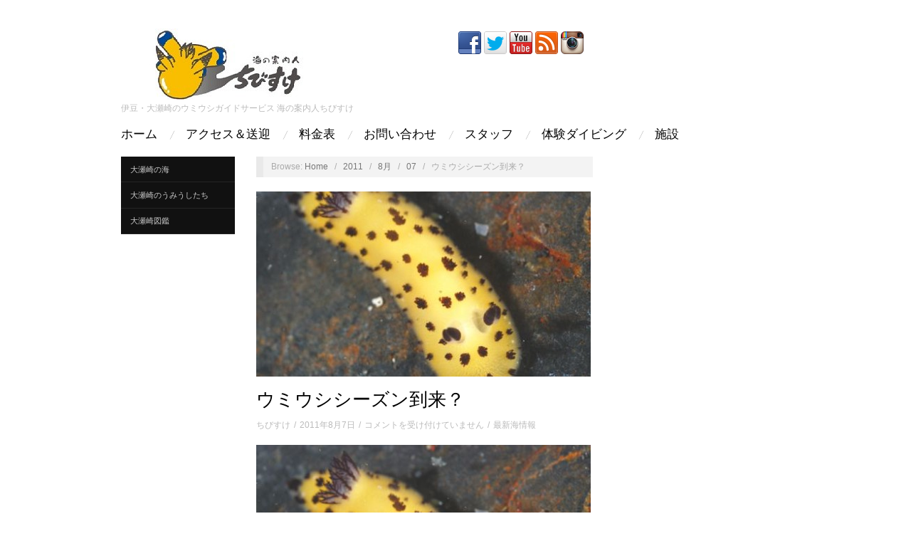

--- FILE ---
content_type: text/html; charset=UTF-8
request_url: http://chibisuke.jp/2011/08/07/%E3%82%A6%E3%83%9F%E3%82%A6%E3%82%B7%E3%82%B7%E3%83%BC%E3%82%BA%E3%83%B3%E5%88%B0%E6%9D%A5%EF%BC%9F/
body_size: 14117
content:
<!doctype html>
<html lang="ja">
<head>
	<meta http-equiv="Content-Type" content="text/html; charset=UTF-8" />
	<meta http-equiv="X-UA-Compatible" content="IE=edge,chrome=1">
		
	<!-- Mobile viewport optimized -->
	<meta name="viewport" content="width=device-width,initial-scale=1">
	
		
	<!-- Title -->
	 	
	<link rel="profile" href="http://gmpg.org/xfn/11" />
	<link rel="pingback" href="http://chibisuke.jp/xmlrpc.php" />
	
	<!-- WP Head -->
	<title>ウミウシシーズン到来？ | 海の案内人ちびすけ</title>

		<!-- All in One SEO 4.1.4.5 -->
		<meta name="description" content="ヨルンナ属の一種です。ゲストが発見！ 昨日大興奮のフジナミウミウシがさらに２個体発見 そして極小３ｍｍのまるっこいピカチュウも。 最近すごいなあ。 今日見たのは フジナミウミウシ×２ ヨルンナsp． オオウミウマ ミジン..." />
		<meta name="robots" content="max-image-preview:large" />
		<link rel="canonical" href="http://chibisuke.jp/2011/08/07/%e3%82%a6%e3%83%9f%e3%82%a6%e3%82%b7%e3%82%b7%e3%83%bc%e3%82%ba%e3%83%b3%e5%88%b0%e6%9d%a5%ef%bc%9f/" />
		<script type="application/ld+json" class="aioseo-schema">
			{"@context":"https:\/\/schema.org","@graph":[{"@type":"WebSite","@id":"http:\/\/chibisuke.jp\/#website","url":"http:\/\/chibisuke.jp\/","name":"\u6d77\u306e\u6848\u5185\u4eba\u3061\u3073\u3059\u3051","description":"\u4f0a\u8c46\u30fb\u5927\u702c\u5d0e\u306e\u30a6\u30df\u30a6\u30b7\u30ac\u30a4\u30c9\u30b5\u30fc\u30d3\u30b9 \u6d77\u306e\u6848\u5185\u4eba\u3061\u3073\u3059\u3051","inLanguage":"ja","publisher":{"@id":"http:\/\/chibisuke.jp\/#organization"}},{"@type":"Organization","@id":"http:\/\/chibisuke.jp\/#organization","name":"\u6d77\u306e\u6848\u5185\u4eba\u3061\u3073\u3059\u3051","url":"http:\/\/chibisuke.jp\/"},{"@type":"BreadcrumbList","@id":"http:\/\/chibisuke.jp\/2011\/08\/07\/%e3%82%a6%e3%83%9f%e3%82%a6%e3%82%b7%e3%82%b7%e3%83%bc%e3%82%ba%e3%83%b3%e5%88%b0%e6%9d%a5%ef%bc%9f\/#breadcrumblist","itemListElement":[{"@type":"ListItem","@id":"http:\/\/chibisuke.jp\/#listItem","position":1,"item":{"@type":"WebPage","@id":"http:\/\/chibisuke.jp\/","name":"\u30db\u30fc\u30e0","description":"\u6d77\u306e\u6848\u5185\u4eba\u3061\u3073\u3059\u3051\u306f\u897f\u4f0a\u8c46\u30fb\u5927\u702c\u5d0e\u306e\u30c0\u30a4\u30d3\u30f3\u30b0\u30b5\u30fc\u30d3\u30b9\u3002\u30a6\u30df\u30a6\u30b7\u30ac\u30a4\u30c9\u306b\u81ea\u4fe1\u3042\u308a\u3001\u4e09\u5cf6\u30fb\u51fd\u5357\u99c5\u304b\u3089\u306e\u7121\u6599\u9001\u8fce\u81f4\u3057\u307e\u3059\u3002\u304a\u4e00\u4eba\u69d8\u30fb\u30d6\u30e9\u30f3\u30af\u30c0\u30a4\u30d0\u30fc\u30fb\u30d3\u30ae\u30ca\u30fc\u5927\u6b53\u8fce","url":"http:\/\/chibisuke.jp\/"},"nextItem":"http:\/\/chibisuke.jp\/2011\/#listItem"},{"@type":"ListItem","@id":"http:\/\/chibisuke.jp\/2011\/#listItem","position":2,"item":{"@type":"WebPage","@id":"http:\/\/chibisuke.jp\/2011\/","name":"2011","url":"http:\/\/chibisuke.jp\/2011\/"},"nextItem":"http:\/\/chibisuke.jp\/2011\/08\/#listItem","previousItem":"http:\/\/chibisuke.jp\/#listItem"},{"@type":"ListItem","@id":"http:\/\/chibisuke.jp\/2011\/08\/#listItem","position":3,"item":{"@type":"WebPage","@id":"http:\/\/chibisuke.jp\/2011\/08\/","name":"August","url":"http:\/\/chibisuke.jp\/2011\/08\/"},"nextItem":"http:\/\/chibisuke.jp\/2011\/08\/07\/#listItem","previousItem":"http:\/\/chibisuke.jp\/2011\/#listItem"},{"@type":"ListItem","@id":"http:\/\/chibisuke.jp\/2011\/08\/07\/#listItem","position":4,"item":{"@type":"WebPage","@id":"http:\/\/chibisuke.jp\/2011\/08\/07\/","name":"7","url":"http:\/\/chibisuke.jp\/2011\/08\/07\/"},"nextItem":"http:\/\/chibisuke.jp\/2011\/08\/07\/%e3%82%a6%e3%83%9f%e3%82%a6%e3%82%b7%e3%82%b7%e3%83%bc%e3%82%ba%e3%83%b3%e5%88%b0%e6%9d%a5%ef%bc%9f\/#listItem","previousItem":"http:\/\/chibisuke.jp\/2011\/08\/#listItem"},{"@type":"ListItem","@id":"http:\/\/chibisuke.jp\/2011\/08\/07\/%e3%82%a6%e3%83%9f%e3%82%a6%e3%82%b7%e3%82%b7%e3%83%bc%e3%82%ba%e3%83%b3%e5%88%b0%e6%9d%a5%ef%bc%9f\/#listItem","position":5,"item":{"@type":"WebPage","@id":"http:\/\/chibisuke.jp\/2011\/08\/07\/%e3%82%a6%e3%83%9f%e3%82%a6%e3%82%b7%e3%82%b7%e3%83%bc%e3%82%ba%e3%83%b3%e5%88%b0%e6%9d%a5%ef%bc%9f\/","name":"\u30a6\u30df\u30a6\u30b7\u30b7\u30fc\u30ba\u30f3\u5230\u6765\uff1f","description":"\u30e8\u30eb\u30f3\u30ca\u5c5e\u306e\u4e00\u7a2e\u3067\u3059\u3002\u30b2\u30b9\u30c8\u304c\u767a\u898b\uff01 \u6628\u65e5\u5927\u8208\u596e\u306e\u30d5\u30b8\u30ca\u30df\u30a6\u30df\u30a6\u30b7\u304c\u3055\u3089\u306b\uff12\u500b\u4f53\u767a\u898b \u305d\u3057\u3066\u6975\u5c0f\uff13\uff4d\uff4d\u306e\u307e\u308b\u3063\u3053\u3044\u30d4\u30ab\u30c1\u30e5\u30a6\u3082\u3002 \u6700\u8fd1\u3059\u3054\u3044\u306a\u3042\u3002 \u4eca\u65e5\u898b\u305f\u306e\u306f \u30d5\u30b8\u30ca\u30df\u30a6\u30df\u30a6\u30b7\u00d7\uff12 \u30e8\u30eb\u30f3\u30casp\uff0e \u30aa\u30aa\u30a6\u30df\u30a6\u30de \u30df\u30b8\u30f3...","url":"http:\/\/chibisuke.jp\/2011\/08\/07\/%e3%82%a6%e3%83%9f%e3%82%a6%e3%82%b7%e3%82%b7%e3%83%bc%e3%82%ba%e3%83%b3%e5%88%b0%e6%9d%a5%ef%bc%9f\/"},"previousItem":"http:\/\/chibisuke.jp\/2011\/08\/07\/#listItem"}]},{"@type":"Person","@id":"http:\/\/chibisuke.jp\/author\/chibisuke\/#author","url":"http:\/\/chibisuke.jp\/author\/chibisuke\/","name":"\u3061\u3073\u3059\u3051","image":{"@type":"ImageObject","@id":"http:\/\/chibisuke.jp\/2011\/08\/07\/%e3%82%a6%e3%83%9f%e3%82%a6%e3%82%b7%e3%82%b7%e3%83%bc%e3%82%ba%e3%83%b3%e5%88%b0%e6%9d%a5%ef%bc%9f\/#authorImage","url":"https:\/\/secure.gravatar.com\/avatar\/7b460d59b55bf539176c16d0314eea332882166e9e446d93d4d4d838e7ae81a4?s=96&d=mm&r=g","width":96,"height":96,"caption":"\u3061\u3073\u3059\u3051"}},{"@type":"WebPage","@id":"http:\/\/chibisuke.jp\/2011\/08\/07\/%e3%82%a6%e3%83%9f%e3%82%a6%e3%82%b7%e3%82%b7%e3%83%bc%e3%82%ba%e3%83%b3%e5%88%b0%e6%9d%a5%ef%bc%9f\/#webpage","url":"http:\/\/chibisuke.jp\/2011\/08\/07\/%e3%82%a6%e3%83%9f%e3%82%a6%e3%82%b7%e3%82%b7%e3%83%bc%e3%82%ba%e3%83%b3%e5%88%b0%e6%9d%a5%ef%bc%9f\/","name":"\u30a6\u30df\u30a6\u30b7\u30b7\u30fc\u30ba\u30f3\u5230\u6765\uff1f | \u6d77\u306e\u6848\u5185\u4eba\u3061\u3073\u3059\u3051","description":"\u30e8\u30eb\u30f3\u30ca\u5c5e\u306e\u4e00\u7a2e\u3067\u3059\u3002\u30b2\u30b9\u30c8\u304c\u767a\u898b\uff01 \u6628\u65e5\u5927\u8208\u596e\u306e\u30d5\u30b8\u30ca\u30df\u30a6\u30df\u30a6\u30b7\u304c\u3055\u3089\u306b\uff12\u500b\u4f53\u767a\u898b \u305d\u3057\u3066\u6975\u5c0f\uff13\uff4d\uff4d\u306e\u307e\u308b\u3063\u3053\u3044\u30d4\u30ab\u30c1\u30e5\u30a6\u3082\u3002 \u6700\u8fd1\u3059\u3054\u3044\u306a\u3042\u3002 \u4eca\u65e5\u898b\u305f\u306e\u306f \u30d5\u30b8\u30ca\u30df\u30a6\u30df\u30a6\u30b7\u00d7\uff12 \u30e8\u30eb\u30f3\u30casp\uff0e \u30aa\u30aa\u30a6\u30df\u30a6\u30de \u30df\u30b8\u30f3...","inLanguage":"ja","isPartOf":{"@id":"http:\/\/chibisuke.jp\/#website"},"breadcrumb":{"@id":"http:\/\/chibisuke.jp\/2011\/08\/07\/%e3%82%a6%e3%83%9f%e3%82%a6%e3%82%b7%e3%82%b7%e3%83%bc%e3%82%ba%e3%83%b3%e5%88%b0%e6%9d%a5%ef%bc%9f\/#breadcrumblist"},"author":"http:\/\/chibisuke.jp\/author\/chibisuke\/#author","creator":"http:\/\/chibisuke.jp\/author\/chibisuke\/#author","image":{"@type":"ImageObject","@id":"http:\/\/chibisuke.jp\/#mainImage","url":"http:\/\/chibisuke.jp\/wp-content\/uploads\/2012\/07\/20110807195939.jpg","width":480,"height":360},"primaryImageOfPage":{"@id":"http:\/\/chibisuke.jp\/2011\/08\/07\/%e3%82%a6%e3%83%9f%e3%82%a6%e3%82%b7%e3%82%b7%e3%83%bc%e3%82%ba%e3%83%b3%e5%88%b0%e6%9d%a5%ef%bc%9f\/#mainImage"},"datePublished":"2011-08-07T11:07:26+09:00","dateModified":"2011-08-07T11:07:26+09:00"},{"@type":"Article","@id":"http:\/\/chibisuke.jp\/2011\/08\/07\/%e3%82%a6%e3%83%9f%e3%82%a6%e3%82%b7%e3%82%b7%e3%83%bc%e3%82%ba%e3%83%b3%e5%88%b0%e6%9d%a5%ef%bc%9f\/#article","name":"\u30a6\u30df\u30a6\u30b7\u30b7\u30fc\u30ba\u30f3\u5230\u6765\uff1f | \u6d77\u306e\u6848\u5185\u4eba\u3061\u3073\u3059\u3051","description":"\u30e8\u30eb\u30f3\u30ca\u5c5e\u306e\u4e00\u7a2e\u3067\u3059\u3002\u30b2\u30b9\u30c8\u304c\u767a\u898b\uff01 \u6628\u65e5\u5927\u8208\u596e\u306e\u30d5\u30b8\u30ca\u30df\u30a6\u30df\u30a6\u30b7\u304c\u3055\u3089\u306b\uff12\u500b\u4f53\u767a\u898b \u305d\u3057\u3066\u6975\u5c0f\uff13\uff4d\uff4d\u306e\u307e\u308b\u3063\u3053\u3044\u30d4\u30ab\u30c1\u30e5\u30a6\u3082\u3002 \u6700\u8fd1\u3059\u3054\u3044\u306a\u3042\u3002 \u4eca\u65e5\u898b\u305f\u306e\u306f \u30d5\u30b8\u30ca\u30df\u30a6\u30df\u30a6\u30b7\u00d7\uff12 \u30e8\u30eb\u30f3\u30casp\uff0e \u30aa\u30aa\u30a6\u30df\u30a6\u30de \u30df\u30b8\u30f3...","inLanguage":"ja","headline":"\u30a6\u30df\u30a6\u30b7\u30b7\u30fc\u30ba\u30f3\u5230\u6765\uff1f","author":{"@id":"http:\/\/chibisuke.jp\/author\/chibisuke\/#author"},"publisher":{"@id":"http:\/\/chibisuke.jp\/#organization"},"datePublished":"2011-08-07T11:07:26+09:00","dateModified":"2011-08-07T11:07:26+09:00","articleSection":"\u6700\u65b0\u6d77\u60c5\u5831","mainEntityOfPage":{"@id":"http:\/\/chibisuke.jp\/2011\/08\/07\/%e3%82%a6%e3%83%9f%e3%82%a6%e3%82%b7%e3%82%b7%e3%83%bc%e3%82%ba%e3%83%b3%e5%88%b0%e6%9d%a5%ef%bc%9f\/#webpage"},"isPartOf":{"@id":"http:\/\/chibisuke.jp\/2011\/08\/07\/%e3%82%a6%e3%83%9f%e3%82%a6%e3%82%b7%e3%82%b7%e3%83%bc%e3%82%ba%e3%83%b3%e5%88%b0%e6%9d%a5%ef%bc%9f\/#webpage"},"image":{"@type":"ImageObject","@id":"http:\/\/chibisuke.jp\/#articleImage","url":"http:\/\/chibisuke.jp\/wp-content\/uploads\/2012\/07\/20110807195939.jpg","width":480,"height":360}}]}
		</script>
		<!-- All in One SEO -->

<meta name="generator" content="WordPress 6.9" />
<meta name="template" content="Oxygen 0.6.0" />
<link rel='dns-prefetch' href='//secure.gravatar.com' />
<link rel='dns-prefetch' href='//v0.wordpress.com' />
<link rel='dns-prefetch' href='//jetpack.wordpress.com' />
<link rel='dns-prefetch' href='//s0.wp.com' />
<link rel='dns-prefetch' href='//s1.wp.com' />
<link rel='dns-prefetch' href='//s2.wp.com' />
<link rel='dns-prefetch' href='//public-api.wordpress.com' />
<link rel='dns-prefetch' href='//0.gravatar.com' />
<link rel='dns-prefetch' href='//1.gravatar.com' />
<link rel='dns-prefetch' href='//2.gravatar.com' />
<link rel='dns-prefetch' href='//c0.wp.com' />
<link rel="alternate" type="application/rss+xml" title="海の案内人ちびすけ &raquo; フィード" href="http://chibisuke.jp/feed/" />
<link rel="alternate" title="oEmbed (JSON)" type="application/json+oembed" href="http://chibisuke.jp/wp-json/oembed/1.0/embed?url=http%3A%2F%2Fchibisuke.jp%2F2011%2F08%2F07%2F%25e3%2582%25a6%25e3%2583%259f%25e3%2582%25a6%25e3%2582%25b7%25e3%2582%25b7%25e3%2583%25bc%25e3%2582%25ba%25e3%2583%25b3%25e5%2588%25b0%25e6%259d%25a5%25ef%25bc%259f%2F" />
<link rel="alternate" title="oEmbed (XML)" type="text/xml+oembed" href="http://chibisuke.jp/wp-json/oembed/1.0/embed?url=http%3A%2F%2Fchibisuke.jp%2F2011%2F08%2F07%2F%25e3%2582%25a6%25e3%2583%259f%25e3%2582%25a6%25e3%2582%25b7%25e3%2582%25b7%25e3%2583%25bc%25e3%2582%25ba%25e3%2583%25b3%25e5%2588%25b0%25e6%259d%25a5%25ef%25bc%259f%2F&#038;format=xml" />
<style id='wp-img-auto-sizes-contain-inline-css' type='text/css'>
img:is([sizes=auto i],[sizes^="auto," i]){contain-intrinsic-size:3000px 1500px}
/*# sourceURL=wp-img-auto-sizes-contain-inline-css */
</style>
<link rel='stylesheet' id='cudazi-scroll-to-top-style-css' href='http://chibisuke.jp/wp-content/plugins/cudazi-scroll-to-top/css/widget.css?ver=6.9' type='text/css' media='all' />
<link rel='stylesheet' id='style-css' href='http://chibisuke.jp/wp-content/themes/oxygen/style.min.css?ver=0.6.0' type='text/css' media='all' />
<style id='wp-emoji-styles-inline-css' type='text/css'>

	img.wp-smiley, img.emoji {
		display: inline !important;
		border: none !important;
		box-shadow: none !important;
		height: 1em !important;
		width: 1em !important;
		margin: 0 0.07em !important;
		vertical-align: -0.1em !important;
		background: none !important;
		padding: 0 !important;
	}
/*# sourceURL=wp-emoji-styles-inline-css */
</style>
<link rel='stylesheet' id='wp-block-library-css' href='https://c0.wp.com/c/6.9/wp-includes/css/dist/block-library/style.min.css' type='text/css' media='all' />
<style id='wp-block-library-inline-css' type='text/css'>
.has-text-align-justify{text-align:justify;}

/*# sourceURL=wp-block-library-inline-css */
</style><style id='global-styles-inline-css' type='text/css'>
:root{--wp--preset--aspect-ratio--square: 1;--wp--preset--aspect-ratio--4-3: 4/3;--wp--preset--aspect-ratio--3-4: 3/4;--wp--preset--aspect-ratio--3-2: 3/2;--wp--preset--aspect-ratio--2-3: 2/3;--wp--preset--aspect-ratio--16-9: 16/9;--wp--preset--aspect-ratio--9-16: 9/16;--wp--preset--color--black: #000000;--wp--preset--color--cyan-bluish-gray: #abb8c3;--wp--preset--color--white: #ffffff;--wp--preset--color--pale-pink: #f78da7;--wp--preset--color--vivid-red: #cf2e2e;--wp--preset--color--luminous-vivid-orange: #ff6900;--wp--preset--color--luminous-vivid-amber: #fcb900;--wp--preset--color--light-green-cyan: #7bdcb5;--wp--preset--color--vivid-green-cyan: #00d084;--wp--preset--color--pale-cyan-blue: #8ed1fc;--wp--preset--color--vivid-cyan-blue: #0693e3;--wp--preset--color--vivid-purple: #9b51e0;--wp--preset--gradient--vivid-cyan-blue-to-vivid-purple: linear-gradient(135deg,rgb(6,147,227) 0%,rgb(155,81,224) 100%);--wp--preset--gradient--light-green-cyan-to-vivid-green-cyan: linear-gradient(135deg,rgb(122,220,180) 0%,rgb(0,208,130) 100%);--wp--preset--gradient--luminous-vivid-amber-to-luminous-vivid-orange: linear-gradient(135deg,rgb(252,185,0) 0%,rgb(255,105,0) 100%);--wp--preset--gradient--luminous-vivid-orange-to-vivid-red: linear-gradient(135deg,rgb(255,105,0) 0%,rgb(207,46,46) 100%);--wp--preset--gradient--very-light-gray-to-cyan-bluish-gray: linear-gradient(135deg,rgb(238,238,238) 0%,rgb(169,184,195) 100%);--wp--preset--gradient--cool-to-warm-spectrum: linear-gradient(135deg,rgb(74,234,220) 0%,rgb(151,120,209) 20%,rgb(207,42,186) 40%,rgb(238,44,130) 60%,rgb(251,105,98) 80%,rgb(254,248,76) 100%);--wp--preset--gradient--blush-light-purple: linear-gradient(135deg,rgb(255,206,236) 0%,rgb(152,150,240) 100%);--wp--preset--gradient--blush-bordeaux: linear-gradient(135deg,rgb(254,205,165) 0%,rgb(254,45,45) 50%,rgb(107,0,62) 100%);--wp--preset--gradient--luminous-dusk: linear-gradient(135deg,rgb(255,203,112) 0%,rgb(199,81,192) 50%,rgb(65,88,208) 100%);--wp--preset--gradient--pale-ocean: linear-gradient(135deg,rgb(255,245,203) 0%,rgb(182,227,212) 50%,rgb(51,167,181) 100%);--wp--preset--gradient--electric-grass: linear-gradient(135deg,rgb(202,248,128) 0%,rgb(113,206,126) 100%);--wp--preset--gradient--midnight: linear-gradient(135deg,rgb(2,3,129) 0%,rgb(40,116,252) 100%);--wp--preset--font-size--small: 13px;--wp--preset--font-size--medium: 20px;--wp--preset--font-size--large: 36px;--wp--preset--font-size--x-large: 42px;--wp--preset--spacing--20: 0.44rem;--wp--preset--spacing--30: 0.67rem;--wp--preset--spacing--40: 1rem;--wp--preset--spacing--50: 1.5rem;--wp--preset--spacing--60: 2.25rem;--wp--preset--spacing--70: 3.38rem;--wp--preset--spacing--80: 5.06rem;--wp--preset--shadow--natural: 6px 6px 9px rgba(0, 0, 0, 0.2);--wp--preset--shadow--deep: 12px 12px 50px rgba(0, 0, 0, 0.4);--wp--preset--shadow--sharp: 6px 6px 0px rgba(0, 0, 0, 0.2);--wp--preset--shadow--outlined: 6px 6px 0px -3px rgb(255, 255, 255), 6px 6px rgb(0, 0, 0);--wp--preset--shadow--crisp: 6px 6px 0px rgb(0, 0, 0);}:where(.is-layout-flex){gap: 0.5em;}:where(.is-layout-grid){gap: 0.5em;}body .is-layout-flex{display: flex;}.is-layout-flex{flex-wrap: wrap;align-items: center;}.is-layout-flex > :is(*, div){margin: 0;}body .is-layout-grid{display: grid;}.is-layout-grid > :is(*, div){margin: 0;}:where(.wp-block-columns.is-layout-flex){gap: 2em;}:where(.wp-block-columns.is-layout-grid){gap: 2em;}:where(.wp-block-post-template.is-layout-flex){gap: 1.25em;}:where(.wp-block-post-template.is-layout-grid){gap: 1.25em;}.has-black-color{color: var(--wp--preset--color--black) !important;}.has-cyan-bluish-gray-color{color: var(--wp--preset--color--cyan-bluish-gray) !important;}.has-white-color{color: var(--wp--preset--color--white) !important;}.has-pale-pink-color{color: var(--wp--preset--color--pale-pink) !important;}.has-vivid-red-color{color: var(--wp--preset--color--vivid-red) !important;}.has-luminous-vivid-orange-color{color: var(--wp--preset--color--luminous-vivid-orange) !important;}.has-luminous-vivid-amber-color{color: var(--wp--preset--color--luminous-vivid-amber) !important;}.has-light-green-cyan-color{color: var(--wp--preset--color--light-green-cyan) !important;}.has-vivid-green-cyan-color{color: var(--wp--preset--color--vivid-green-cyan) !important;}.has-pale-cyan-blue-color{color: var(--wp--preset--color--pale-cyan-blue) !important;}.has-vivid-cyan-blue-color{color: var(--wp--preset--color--vivid-cyan-blue) !important;}.has-vivid-purple-color{color: var(--wp--preset--color--vivid-purple) !important;}.has-black-background-color{background-color: var(--wp--preset--color--black) !important;}.has-cyan-bluish-gray-background-color{background-color: var(--wp--preset--color--cyan-bluish-gray) !important;}.has-white-background-color{background-color: var(--wp--preset--color--white) !important;}.has-pale-pink-background-color{background-color: var(--wp--preset--color--pale-pink) !important;}.has-vivid-red-background-color{background-color: var(--wp--preset--color--vivid-red) !important;}.has-luminous-vivid-orange-background-color{background-color: var(--wp--preset--color--luminous-vivid-orange) !important;}.has-luminous-vivid-amber-background-color{background-color: var(--wp--preset--color--luminous-vivid-amber) !important;}.has-light-green-cyan-background-color{background-color: var(--wp--preset--color--light-green-cyan) !important;}.has-vivid-green-cyan-background-color{background-color: var(--wp--preset--color--vivid-green-cyan) !important;}.has-pale-cyan-blue-background-color{background-color: var(--wp--preset--color--pale-cyan-blue) !important;}.has-vivid-cyan-blue-background-color{background-color: var(--wp--preset--color--vivid-cyan-blue) !important;}.has-vivid-purple-background-color{background-color: var(--wp--preset--color--vivid-purple) !important;}.has-black-border-color{border-color: var(--wp--preset--color--black) !important;}.has-cyan-bluish-gray-border-color{border-color: var(--wp--preset--color--cyan-bluish-gray) !important;}.has-white-border-color{border-color: var(--wp--preset--color--white) !important;}.has-pale-pink-border-color{border-color: var(--wp--preset--color--pale-pink) !important;}.has-vivid-red-border-color{border-color: var(--wp--preset--color--vivid-red) !important;}.has-luminous-vivid-orange-border-color{border-color: var(--wp--preset--color--luminous-vivid-orange) !important;}.has-luminous-vivid-amber-border-color{border-color: var(--wp--preset--color--luminous-vivid-amber) !important;}.has-light-green-cyan-border-color{border-color: var(--wp--preset--color--light-green-cyan) !important;}.has-vivid-green-cyan-border-color{border-color: var(--wp--preset--color--vivid-green-cyan) !important;}.has-pale-cyan-blue-border-color{border-color: var(--wp--preset--color--pale-cyan-blue) !important;}.has-vivid-cyan-blue-border-color{border-color: var(--wp--preset--color--vivid-cyan-blue) !important;}.has-vivid-purple-border-color{border-color: var(--wp--preset--color--vivid-purple) !important;}.has-vivid-cyan-blue-to-vivid-purple-gradient-background{background: var(--wp--preset--gradient--vivid-cyan-blue-to-vivid-purple) !important;}.has-light-green-cyan-to-vivid-green-cyan-gradient-background{background: var(--wp--preset--gradient--light-green-cyan-to-vivid-green-cyan) !important;}.has-luminous-vivid-amber-to-luminous-vivid-orange-gradient-background{background: var(--wp--preset--gradient--luminous-vivid-amber-to-luminous-vivid-orange) !important;}.has-luminous-vivid-orange-to-vivid-red-gradient-background{background: var(--wp--preset--gradient--luminous-vivid-orange-to-vivid-red) !important;}.has-very-light-gray-to-cyan-bluish-gray-gradient-background{background: var(--wp--preset--gradient--very-light-gray-to-cyan-bluish-gray) !important;}.has-cool-to-warm-spectrum-gradient-background{background: var(--wp--preset--gradient--cool-to-warm-spectrum) !important;}.has-blush-light-purple-gradient-background{background: var(--wp--preset--gradient--blush-light-purple) !important;}.has-blush-bordeaux-gradient-background{background: var(--wp--preset--gradient--blush-bordeaux) !important;}.has-luminous-dusk-gradient-background{background: var(--wp--preset--gradient--luminous-dusk) !important;}.has-pale-ocean-gradient-background{background: var(--wp--preset--gradient--pale-ocean) !important;}.has-electric-grass-gradient-background{background: var(--wp--preset--gradient--electric-grass) !important;}.has-midnight-gradient-background{background: var(--wp--preset--gradient--midnight) !important;}.has-small-font-size{font-size: var(--wp--preset--font-size--small) !important;}.has-medium-font-size{font-size: var(--wp--preset--font-size--medium) !important;}.has-large-font-size{font-size: var(--wp--preset--font-size--large) !important;}.has-x-large-font-size{font-size: var(--wp--preset--font-size--x-large) !important;}
/*# sourceURL=global-styles-inline-css */
</style>

<style id='classic-theme-styles-inline-css' type='text/css'>
/*! This file is auto-generated */
.wp-block-button__link{color:#fff;background-color:#32373c;border-radius:9999px;box-shadow:none;text-decoration:none;padding:calc(.667em + 2px) calc(1.333em + 2px);font-size:1.125em}.wp-block-file__button{background:#32373c;color:#fff;text-decoration:none}
/*# sourceURL=/wp-includes/css/classic-themes.min.css */
</style>
<link rel='stylesheet' id='contact-form-7-css' href='http://chibisuke.jp/wp-content/plugins/contact-form-7/includes/css/styles.css?ver=5.4.2' type='text/css' media='all' />
<link rel='stylesheet' id='wp-pagenavi-css' href='http://chibisuke.jp/wp-content/plugins/wp-pagenavi/pagenavi-css.css?ver=2.70' type='text/css' media='all' />
<link rel='stylesheet' id='jetpack_css-css' href='https://c0.wp.com/p/jetpack/10.0.2/css/jetpack.css' type='text/css' media='all' />
<link rel='stylesheet' id='jquery.lightbox.min.css-css' href='http://chibisuke.jp/wp-content/plugins/wp-jquery-lightbox/styles/lightbox.min.css?ver=1.4.8.2' type='text/css' media='all' />
<link rel='stylesheet' id='mr_social_sharing-css' href='http://chibisuke.jp/wp-content/plugins/social-sharing-toolkit/style_2.1.2.css?ver=6.9' type='text/css' media='all' />
<script type="text/javascript" src="https://c0.wp.com/c/6.9/wp-includes/js/jquery/jquery.min.js" id="jquery-core-js"></script>
<script type="text/javascript" src="https://c0.wp.com/c/6.9/wp-includes/js/jquery/jquery-migrate.min.js" id="jquery-migrate-js"></script>
<script type="text/javascript" src="http://chibisuke.jp/wp-content/plugins/cudazi-scroll-to-top/js/widget.js?ver=6.9" id="cudazi-scroll-to-top-script-js"></script>
<script type="text/javascript" src="http://chibisuke.jp/wp-content/plugins/social-sharing-toolkit/script_2.1.2.js?ver=6.9" id="mr_social_sharing-js"></script>
<script type="text/javascript" src="http://chibisuke.jp/wp-content/plugins/social-sharing-toolkit/includes/buttons/button.facebook.js?ver=6.9" id="Social_sharing_facebook_root-js"></script>
<script type="text/javascript" src="//connect.facebook.net/en_US/all.js?ver=6.9#xfbml=1&amp;appId=188707654478" id="Social_sharing_facebook_xfbml-js"></script>
<script type="text/javascript" src="http://chibisuke.jp/wp-content/plugins/google-analyticator/external-tracking.min.js?ver=6.5.5" id="ga-external-tracking-js"></script>
<link rel="https://api.w.org/" href="http://chibisuke.jp/wp-json/" /><link rel="alternate" title="JSON" type="application/json" href="http://chibisuke.jp/wp-json/wp/v2/posts/1528" /><link rel='shortlink' href='https://wp.me/p2ArwS-oE' />

	<style type="text/css">

		/* Font size. */
					html { font-size: 17px; }
		
		/* Font family. */
					h1, h2, h3, h4, h5, h6, dl dt, blockquote, blockquote blockquote blockquote, #site-title, #menu-primary li a { font-family: 'Helvetica', serif; }
		
		/* Link color. */
					a, a:visited, .page-template-front .hfeed-more .hentry .entry-title a:hover, .entry-title a, .entry-title a:visited { color: #000000; }
			.read-more, .read-more:visited, .pagination a:hover, .comment-navigation a:hover, #respond #submit, .button, a.button, #subscribe #subbutton, .wpcf7-submit, #loginform .button-primary { background-color: #000000; }
				a:hover, a:focus { color: #000; }
		.read-more:hover, #respond #submit:hover, .button:hover, a.button:hover, #subscribe #subbutton:hover, .wpcf7-submit:hover, #loginform .button-primary:hover { background-color: #111; }

		/* Custom CSS. */
		
	
	</style>	

<style type="text/css">.broken_link, a.broken_link {
	text-decoration: line-through;
}</style><style type="text/css" id="custom-background-css">
body.custom-background { background-color: #ffffff; }
</style>
	<!-- Google Analytics Tracking by Google Analyticator 6.5.5 -->
<script type="text/javascript">
    var analyticsFileTypes = [''];
    var analyticsSnippet = 'enabled';
    var analyticsEventTracking = 'enabled';
</script>
<script type="text/javascript">
	var _gaq = _gaq || [];
  
	_gaq.push(['_setAccount', 'UA-30466577-1']);
    _gaq.push(['_addDevId', 'i9k95']); // Google Analyticator App ID with Google
	_gaq.push(['_trackPageview']);

	(function() {
		var ga = document.createElement('script'); ga.type = 'text/javascript'; ga.async = true;
		                ga.src = ('https:' == document.location.protocol ? 'https://ssl' : 'http://www') + '.google-analytics.com/ga.js';
		                var s = document.getElementsByTagName('script')[0]; s.parentNode.insertBefore(ga, s);
	})();
</script>
			<style type="text/css" id="wp-custom-css">
				/*
カスタム CSS へようこそ!

CSS (カスケーディングスタイルシート)
は、ブラウザに対し Web
ページの表示方法を指定するためのコードです。このコメントを削除し、カスタマイズを始めることができます。

デフォルトでは、ここで指定したカスタムスタイルはテーマのスタイルシートが読み込まれた後に追加されます。つまり、デフォルトの
CSS
ルールを上書きできるということです。テーマのスタイルシートの内容をここにコピーする必要はありません。追加したい内容だけを書き込んでください。
*/			</style>
		
</head>

<body class="wordpress ltr ja parent-theme y2026 m01 d19 h12 monday logged-out custom-background custom-header singular singular-post singular-post-1528 no-js">

	
	<div id="container">
		
		<div class="wrap">

				
			<div id="header">
	
					
					<div id="branding">
						
						<div id="site-title">
<a href="http://chibisuke.jp" title="海の案内人ちびすけ" rel="Home">
<img class="logo" src="http://chibisuke.jp/wp-content/uploads/2015/04/cropped-logo2.jpg" alt="海の案内人ちびすけ" />
</a>
</div>
						
						<div id="site-description"><span>伊豆・大瀬崎のウミウシガイドサービス 海の案内人ちびすけ</span></div>						
					</div><!-- #branding -->
					
					
	<div id="sidebar-header" class="sidebar">

		<section id="mr-social-sharing-toolkit-follow-widget-2" class="widget MR_Social_Sharing_Toolkit_Follow_Widget widget-MR_Social_Sharing_Toolkit_Follow_Widget">
				<div class="mr_social_sharing_wrapper">
				<!-- Social Sharing Toolkit v2.2 --><span class="mr_social_sharing_top"><a class="mr_social_share_facebook" href="//www.facebook.com/100001523218575" target="_blank"><img src="http://chibisuke.jp/wp-content/plugins/social-sharing-toolkit/images/icons_large/facebook.png" class="nopin" alt="Friend me on Facebook" title="Friend me on Facebook"/></a></span><span class="mr_social_sharing_top"><a class="mr_social_share_twitter" href="https://twitter.com/chibiumiushi" target="_blank"><img src="http://chibisuke.jp/wp-content/plugins/social-sharing-toolkit/images/icons_large/twitter.png" class="nopin" alt="Follow me on Twitter" title="Follow me on Twitter"/></a></span><span class="mr_social_sharing_top"><a class="mr_social_share_youtube" href="http://www.youtube.com/user/7chibisuke" target="_blank"><img src="http://chibisuke.jp/wp-content/plugins/social-sharing-toolkit/images/icons_large/youtube.png" class="nopin" alt="Watch me on YouTube" title="Watch me on YouTube"/></a></span><span class="mr_social_sharing_top"><a class="mr_social_share_rss" href="http://chibisuke.jp/feed" target="_blank"><img src="http://chibisuke.jp/wp-content/plugins/social-sharing-toolkit/images/icons_large/rss.png" class="nopin" alt="RSS Feed" title="RSS Feed"/></a></span><span class="mr_social_sharing_top"><a class="mr_social_share_instagram" href="http://instagram.com/kawachan7chibisuke" target="_blank"><img src="http://chibisuke.jp/wp-content/plugins/social-sharing-toolkit/images/icons_large/instagram.png" class="nopin" alt="Follow me on Instagram" title="Follow me on Instagram"/></a></span></div></section>
	</div><!-- #sidebar-header -->

					
					
	
	<div id="menu-primary" class="site-navigation menu-container" role="navigation">

		<span class="menu-toggle">Menu</span>

		
		<div class="menu"><ul id="menu-primary-items" class="nav-menu"><li id="menu-item-477" class="menu-item menu-item-type-post_type menu-item-object-page menu-item-477"><a href="http://chibisuke.jp/home/">ホーム</a></li>
<li id="menu-item-56" class="menu-item menu-item-type-post_type menu-item-object-page menu-item-56"><a href="http://chibisuke.jp/access/">アクセス＆送迎</a></li>
<li id="menu-item-5" class="menu-item menu-item-type-post_type menu-item-object-page menu-item-5"><a href="http://chibisuke.jp/price/">料金表</a></li>
<li id="menu-item-25" class="menu-item menu-item-type-post_type menu-item-object-page menu-item-25"><a href="http://chibisuke.jp/contacts/">お問い合わせ</a></li>
<li id="menu-item-3669" class="menu-item menu-item-type-post_type menu-item-object-page menu-item-3669"><a href="http://chibisuke.jp/?page_id=27">スタッフ</a></li>
<li id="menu-item-3672" class="menu-item menu-item-type-custom menu-item-object-custom menu-item-3672"><a href="https://wp.me/P2ArwS-3br">体験ダイビング</a></li>
<li id="menu-item-12302" class="menu-item menu-item-type-post_type menu-item-object-page menu-item-12302"><a href="http://chibisuke.jp/%e6%96%bd%e8%a8%ad/">施設</a></li>
</ul></div>
		
	</div><!-- #menu-primary .menu-container -->

	
					
	
						
					
			</div><!-- #header -->
	
				
				
			<div id="main">
	
				
	<div class="aside">
	
		
	
	<div id="menu-secondary" class="site-navigation menu-container" role="navigation">

		<span class="menu-toggle">Menu</span>

		<div class="wrap">

			
			<div class="menu"><ul id="menu-secondary-items" class="nav-menu"><li id="menu-item-541" class="menu-item menu-item-type-custom menu-item-object-custom menu-item-541"><a href="https://wp.me/p2ArwS-1">大瀬崎の海</a></li>
<li id="menu-item-544" class="menu-item menu-item-type-custom menu-item-object-custom menu-item-544"><a href="https://wp.me/p2ArwS-8f">大瀬崎のうみうしたち</a></li>
<li id="menu-item-12222" class="menu-item menu-item-type-custom menu-item-object-custom menu-item-12222"><a href="http://umiusi-si.info/osezakizukan/">大瀬崎図鑑</a></li>
</ul></div>
			
		</div>

	</div><!-- #menu-secondary .menu-container -->

	
		
			
	</div>

		
	<div class="content-wrap">

		<div id="content">
	
			
		<div class="breadcrumb-trail breadcrumbs" itemprop="breadcrumb">
			<span class="trail-browse">Browse:</span> <span class="trail-begin"><a href="http://chibisuke.jp" title="海の案内人ちびすけ" rel="home">Home</a></span>
			 <span class="sep">&nbsp; / &nbsp;</span> <a href="http://chibisuke.jp/2011/" title="2011">2011</a>
			 <span class="sep">&nbsp; / &nbsp;</span> <a href="http://chibisuke.jp/2011/08/" title="8月 2011">8月</a>
			 <span class="sep">&nbsp; / &nbsp;</span> <a href="http://chibisuke.jp/2011/08/07/" title="8月 7, 2011">07</a>
			 <span class="sep">&nbsp; / &nbsp;</span> <span class="trail-end">ウミウシシーズン到来？</span>
		</div>	
			<div class="hfeed">
	
					
						
							
						<div id="post-1528" class="hentry post publish post-1 odd author-chibisuke category-1">
	
														
							<div class="post-content">
							
								<img src="http://chibisuke.jp/wp-content/uploads/2012/07/20110807195939-470x260.jpg" alt="ウミウシシーズン到来？" class="single-thumbnail featured" width="470" height="260" />								
								<h2 class="post-title entry-title"><a href="http://chibisuke.jp/2011/08/07/%e3%82%a6%e3%83%9f%e3%82%a6%e3%82%b7%e3%82%b7%e3%83%bc%e3%82%ba%e3%83%b3%e5%88%b0%e6%9d%a5%ef%bc%9f/" title="ウミウシシーズン到来？" rel="bookmark">ウミウシシーズン到来？</a></h2>
	
								<div class="byline"><a href="http://chibisuke.jp/author/chibisuke/" title="ちびすけ の投稿" rel="author">ちびすけ</a> / <a href="http://chibisuke.jp/2011/08/07/%e3%82%a6%e3%83%9f%e3%82%a6%e3%82%b7%e3%82%b7%e3%83%bc%e3%82%ba%e3%83%b3%e5%88%b0%e6%9d%a5%ef%bc%9f/">2011年8月7日</a> / <span><span class="screen-reader-text">ウミウシシーズン到来？ は</span>コメントを受け付けていません</span> / <a href="http://chibisuke.jp/category/%e6%9c%80%e6%96%b0%e6%b5%b7%e6%83%85%e5%a0%b1/" rel="category tag">最新海情報</a></div>
	
								<div class="entry-content">
									
									<div class="section">
<p><a href="http://f.hatena.ne.jp/umiusi7/20110807195939" class="hatena-fotolife" target="_blank"><img decoding="async" src="http://cdn-ak.f.st-hatena.com/images/fotolife/u/umiusi7/20110807/20110807195939.jpg" alt="f:id:umiusi7:20110807195939j:image" title="f:id:umiusi7:20110807195939j:image" class="hatena-fotolife" /></a></p>
<p>ヨルンナ属の一種です。ゲストが発見！</p>
<p>昨日大興奮のフジナミウミウシがさらに２個体発見</p>
<p>そして極小３ｍｍのまるっこいピカチュウも。</p>
<p>最近すごいなあ。</p>
<br>
<br>
<br>
<p>今日見たのは</p>
<p>フジナミウミウシ×２</p>
<p>ヨルンナsp．</p>
<p>オオウミウマ</p>
<p>ミジンベニハゼ</p>
<p>ネジリンボウ</p>
<p>ベニカエルアンコウ</p>
<p>ミナミハコフグ</p>
<p>ウミカラマツエビ</p>
<p>ビシャモンエビ</p>
<p>イボイソバナガニ</p>
<p>アシボソベニサンゴガニ</p>
<p>アオリイカ産卵</p>
<p>サクラダイ</p>
<p>ナガハナダイ</p>
<p>クマノミの卵</p>
<p>極小ピカチュ（ウデフリツノザヤウミウシ）</p>
<p>ヒロウミウシ</p>
<p>ミヤコウミウシ</p>
<p>トラフケボリ</p>
<p>フジイロウミウシ</p>
<p>ベニツケギンポ</p>
<br>
<br>
<br>
<br>
<p>・・・・・・・・・・・・・・・・・・・・・・・・・・・・</p>
<br>
<p>下記の期間、特別に平日でもナイトや先端が潜れます。</p>
<p>普段平日休みで夜光虫いっぱいのナイトや、数万匹のキンギョハナナダイが群れ、魚影抜群の先端など潜れない方は狙い目です！！！</p>
<p>ぜひお越しください♪</p>
<p>ナイト可能期間　８月１０日（水）～８月１７日</p>
<p>先端可能期間　　８月１０日（水）～８月１７日</p>
<br>
<br>
<p>・・・・・・・・・・・・・・・・・・・・・・・・・・・・・</p>
<p>★★★１３~２０日まだまだ余裕あります！直前予約も大歓迎♪ 電車派も東海道本線、三島駅、函南駅まで無料送迎！ウミウシもレアモノ美人系が続出。オオウミウマやカエルアンコウも。</p>
<p>大瀬の海はすぐそこ！毎日無料送迎！</p>
<p>東海道本線東京駅５：４６にのれば三島７：５７</p>
<p>東海道本線東京駅６：３４にのれば三島８：３４</p>
<p>東海道新幹線東京駅６：５６にのれば三島７：５４</p>
<p>東海道新幹線東京駅７：２６にのれば三島８：２０</p>
<br>
<p>・・・・・・・・・・・・・・・・・・・・・・・・・・・・・・</p>
<br>
<br>
<br>
<br>
<p>海の案内人ちびすけ　</p>
<p>大瀬のスペシャリスト</p>
<p>のんびりじっくりまったり。リラクゼーションダイブ。</p>
<p>★三島駅まで無料送迎★（平日もお一人様からOK）最高の海を最高のガイドでご紹介したい。初心者からソフトコーラルの海を♪魚影濃厚＆夏でもウミウシ、エビカニも。幼魚も大好き♪</p>
<p>ご予約はc&#x68;&#105;&#x62;&#105;&#x73;&#117;&#x6b;&#101;7&#x40;g&#x6d;&#97;&#x69;&#108;&#x2e;&#99;o&#x6d; ホームページはchibisuke.jp</p>
</div>

				<div class="mr_social_sharing_wrapper">
				<!-- Social Sharing Toolkit v2.2 --><span class="mr_social_sharing_top"><span style="display: inline-block; width: 55px; height: 62px; overflow: hidden;"><div class="fb-like" data-href="http://chibisuke.jp/2011/08/07/%e3%82%a6%e3%83%9f%e3%82%a6%e3%82%b7%e3%82%b7%e3%83%bc%e3%82%ba%e3%83%b3%e5%88%b0%e6%9d%a5%ef%bc%9f/" data-send="false" data-layout="box_count" data-width="55" data-show-faces="false"></div></span></span><span class="mr_social_sharing"><a rel="nofollow" class="linksalpha_button linksalpha_link" href="//www.linksalpha.com/social/mobile" data-url="http://chibisuke.jp/2011/08/07/%e3%82%a6%e3%83%9f%e3%82%a6%e3%82%b7%e3%82%b7%e3%83%bc%e3%82%ba%e3%83%b3%e5%88%b0%e6%9d%a5%ef%bc%9f/" data-text="ウミウシシーズン到来？" data-desc="ヨルンナ属の一種です。ゲストが発見！ 昨日大興奮のフジナミウミウシがさらに２個体発見 そして極小３ｍｍのまるっこいピカチュウも。 最近すごいなあ。 今日見たのは フジナミウミウシ×２ ヨルンナsp． オオウミウマ" data-image="http://chibisuke.jp/wp-content/uploads/2012/07/20110807195939-150x150.jpg" data-button="none">
					<img decoding="async" src="//www.linksalpha.com/images/social_share_button.png" alt="Share" class="linksalpha_image" />
					</a><script type="text/javascript" src="//www.linksalpha.com/scripts/loader_iconbox.js?v=2.4"></script></span></div>									
																		
								</div><!-- .entry-content -->
	
								<div class="entry-meta"></div>
	
															
							</div><!-- .post-content -->
	
						</div><!-- .hentry -->
	
							
							
							
							
						
					
			</div><!-- .hfeed -->
	
				
			
	
		<div class="loop-nav">
			<div class="previous"><a href="http://chibisuke.jp/2011/08/07/%e6%bf%80%e3%83%ac%e3%82%a2%e3%80%81%e8%b6%85%e5%8f%af%e6%84%9b%e3%81%84%e3%82%a6%e3%83%9f%e3%82%a6%e3%82%b7%e7%b6%9a%e5%87%ba/" rel="prev">&larr; 激レア、超可愛いウミウシ続出</a></div>			<div class="next"><a href="http://chibisuke.jp/2011/08/10/%e6%b0%b4%e6%b8%a9%ef%bc%92%ef%bc%98%ef%bc%8e%ef%bc%98%e5%ba%a6/" rel="next">水温２８．８度 &rarr;</a></div>		</div><!-- .loop-nav -->

		
		</div><!-- #content -->
	
		
				
				
								
				</div><!-- .content-wrap -->

				
		</div><!-- #main -->

		
		
	
	<div id="sidebar-subsidiary" class="sidebar">

		
		<section id="text-2" class="widget widget_text widget-widget_text"><h3 class="widget-title">Address</h3>			<div class="textwidget"><p>〒410-2302<br>
静岡県伊豆の国市宗光寺662－47<br>
海の案内人ちびすけ<br>
MAIL:ch&#105;&#98;&#105;&#x73;&#x75;&#x6b;&#x65;&#x37;&#64;g&#109;&#97;&#105;&#x6c;&#x2e;&#x63;&#x6f;&#x6d;</p></div>
		</section><section id="text-7" class="widget widget_text widget-widget_text"><h3 class="widget-title">Access</h3>			<div class="textwidget"><p>三島駅まで無料で送迎致します<br />
お一人様から承りますのでご予約の際にお伝えください</p>
</div>
		</section><section id="text-8" class="widget widget_text widget-widget_text"><h3 class="widget-title">Support</h3>			<div class="textwidget"><p>海の案内人ちびすけはマレス製品を修理・点検することのできる正規サービスセンター＆ディーラーです。</p>
</div>
		</section>
		
	</div><!-- #sidebar-subsidiary .aside -->

	
		

		
		<div id="footer">

			
			<div id="footer-content" class="footer-content">
            <p class="copyright">Copyright &#169; 2026 <p class="credit"> Powered by <a href="http://alienwp.com">Oxygen Theme</a>.</p>
				
			
				
			</div>
				
			
	
	<div id="menu-subsidiary" class="menu-container">

		<div class="wrap">

			
			<div class="menu"><ul id="menu-subsidiary-items" class=""><li class="menu-item menu-item-type-post_type menu-item-object-page menu-item-477"><a href="http://chibisuke.jp/home/">ホーム</a></li>
<li class="menu-item menu-item-type-post_type menu-item-object-page menu-item-56"><a href="http://chibisuke.jp/access/">アクセス＆送迎</a></li>
<li class="menu-item menu-item-type-post_type menu-item-object-page menu-item-5"><a href="http://chibisuke.jp/price/">料金表</a></li>
<li class="menu-item menu-item-type-post_type menu-item-object-page menu-item-25"><a href="http://chibisuke.jp/contacts/">お問い合わせ</a></li>
<li class="menu-item menu-item-type-post_type menu-item-object-page menu-item-3669"><a href="http://chibisuke.jp/?page_id=27">スタッフ</a></li>
<li class="menu-item menu-item-type-custom menu-item-object-custom menu-item-3672"><a href="https://wp.me/P2ArwS-3br">体験ダイビング</a></li>
<li class="menu-item menu-item-type-post_type menu-item-object-page menu-item-12302"><a href="http://chibisuke.jp/%e6%96%bd%e8%a8%ad/">施設</a></li>
</ul></div>
			
		</div>

	</div><!-- #menu-subsidiary .menu-container -->

	

			
			
		</div><!-- #footer -->

				
		</div><!-- .wrap -->

	</div><!-- #container -->

		
	<script type="speculationrules">
{"prefetch":[{"source":"document","where":{"and":[{"href_matches":"/*"},{"not":{"href_matches":["/wp-*.php","/wp-admin/*","/wp-content/uploads/*","/wp-content/*","/wp-content/plugins/*","/wp-content/themes/oxygen/*","/*\\?(.+)"]}},{"not":{"selector_matches":"a[rel~=\"nofollow\"]"}},{"not":{"selector_matches":".no-prefetch, .no-prefetch a"}}]},"eagerness":"conservative"}]}
</script>
		<a id="scroll-to-top" href="#" title="Scroll to Top">Top</a>
		<script type="text/javascript" src="https://c0.wp.com/c/6.9/wp-includes/js/dist/vendor/wp-polyfill.min.js" id="wp-polyfill-js"></script>
<script type="text/javascript" id="contact-form-7-js-extra">
/* <![CDATA[ */
var wpcf7 = {"api":{"root":"http://chibisuke.jp/wp-json/","namespace":"contact-form-7/v1"},"cached":"1"};
//# sourceURL=contact-form-7-js-extra
/* ]]> */
</script>
<script type="text/javascript" src="http://chibisuke.jp/wp-content/plugins/contact-form-7/includes/js/index.js?ver=5.4.2" id="contact-form-7-js"></script>
<script type="text/javascript" src="http://chibisuke.jp/wp-content/themes/oxygen/js/jquery.imagesloaded.js?ver=1.0" id="oxygen_imagesloaded-js"></script>
<script type="text/javascript" src="http://chibisuke.jp/wp-content/themes/oxygen/js/jquery.masonry.min.js?ver=1.0" id="oxygen_masonry-js"></script>
<script type="text/javascript" src="http://chibisuke.jp/wp-content/themes/oxygen/js/cycle/jquery.cycle.min.js?ver=1.0" id="oxygen_cycle-js"></script>
<script type="text/javascript" src="http://chibisuke.jp/wp-content/themes/oxygen/js/fitvids/jquery.fitvids.js?ver=1.0" id="oxygen_fitvids-js"></script>
<script type="text/javascript" src="http://chibisuke.jp/wp-content/themes/oxygen/js/navigation.js?ver=20130301" id="oxygen_navigation-js"></script>
<script type="text/javascript" id="oxygen_footer_scripts_light-js-extra">
/* <![CDATA[ */
var slider_settings = {"timeout":"6000"};
//# sourceURL=oxygen_footer_scripts_light-js-extra
/* ]]> */
</script>
<script type="text/javascript" src="http://chibisuke.jp/wp-content/themes/oxygen/js/footer-scripts-light.js?ver=1.0" id="oxygen_footer_scripts_light-js"></script>
<script type="text/javascript" src="http://chibisuke.jp/wp-content/themes/oxygen/library/js/drop-downs.min.js?ver=20130805" id="drop-downs-js"></script>
<script type="text/javascript" src="http://chibisuke.jp/wp-content/plugins/wp-jquery-lightbox/jquery.touchwipe.min.js?ver=1.4.8.2" id="wp-jquery-lightbox-swipe-js"></script>
<script type="text/javascript" id="wp-jquery-lightbox-js-extra">
/* <![CDATA[ */
var JQLBSettings = {"showTitle":"1","showCaption":"1","showNumbers":"1","fitToScreen":"0","resizeSpeed":"400","showDownload":"0","navbarOnTop":"0","marginSize":"0","slideshowSpeed":"4000","prevLinkTitle":"\u524d\u306e\u753b\u50cf","nextLinkTitle":"\u6b21\u306e\u753b\u50cf","closeTitle":"\u30ae\u30e3\u30e9\u30ea\u30fc\u3092\u9589\u3058\u308b","image":"\u753b\u50cf ","of":"\u306e","download":"\u30c0\u30a6\u30f3\u30ed\u30fc\u30c9","pause":"(\u30b9\u30e9\u30a4\u30c9\u30b7\u30e7\u30fc\u3092\u505c\u6b62\u3059\u308b)","play":"(\u30b9\u30e9\u30a4\u30c9\u30b7\u30e7\u30fc\u3092\u518d\u751f\u3059\u308b)"};
//# sourceURL=wp-jquery-lightbox-js-extra
/* ]]> */
</script>
<script type="text/javascript" src="http://chibisuke.jp/wp-content/plugins/wp-jquery-lightbox/jquery.lightbox.min.js?ver=1.4.8.2" id="wp-jquery-lightbox-js"></script>
<script id="wp-emoji-settings" type="application/json">
{"baseUrl":"https://s.w.org/images/core/emoji/17.0.2/72x72/","ext":".png","svgUrl":"https://s.w.org/images/core/emoji/17.0.2/svg/","svgExt":".svg","source":{"concatemoji":"http://chibisuke.jp/wp-includes/js/wp-emoji-release.min.js?ver=6.9"}}
</script>
<script type="module">
/* <![CDATA[ */
/*! This file is auto-generated */
const a=JSON.parse(document.getElementById("wp-emoji-settings").textContent),o=(window._wpemojiSettings=a,"wpEmojiSettingsSupports"),s=["flag","emoji"];function i(e){try{var t={supportTests:e,timestamp:(new Date).valueOf()};sessionStorage.setItem(o,JSON.stringify(t))}catch(e){}}function c(e,t,n){e.clearRect(0,0,e.canvas.width,e.canvas.height),e.fillText(t,0,0);t=new Uint32Array(e.getImageData(0,0,e.canvas.width,e.canvas.height).data);e.clearRect(0,0,e.canvas.width,e.canvas.height),e.fillText(n,0,0);const a=new Uint32Array(e.getImageData(0,0,e.canvas.width,e.canvas.height).data);return t.every((e,t)=>e===a[t])}function p(e,t){e.clearRect(0,0,e.canvas.width,e.canvas.height),e.fillText(t,0,0);var n=e.getImageData(16,16,1,1);for(let e=0;e<n.data.length;e++)if(0!==n.data[e])return!1;return!0}function u(e,t,n,a){switch(t){case"flag":return n(e,"\ud83c\udff3\ufe0f\u200d\u26a7\ufe0f","\ud83c\udff3\ufe0f\u200b\u26a7\ufe0f")?!1:!n(e,"\ud83c\udde8\ud83c\uddf6","\ud83c\udde8\u200b\ud83c\uddf6")&&!n(e,"\ud83c\udff4\udb40\udc67\udb40\udc62\udb40\udc65\udb40\udc6e\udb40\udc67\udb40\udc7f","\ud83c\udff4\u200b\udb40\udc67\u200b\udb40\udc62\u200b\udb40\udc65\u200b\udb40\udc6e\u200b\udb40\udc67\u200b\udb40\udc7f");case"emoji":return!a(e,"\ud83e\u1fac8")}return!1}function f(e,t,n,a){let r;const o=(r="undefined"!=typeof WorkerGlobalScope&&self instanceof WorkerGlobalScope?new OffscreenCanvas(300,150):document.createElement("canvas")).getContext("2d",{willReadFrequently:!0}),s=(o.textBaseline="top",o.font="600 32px Arial",{});return e.forEach(e=>{s[e]=t(o,e,n,a)}),s}function r(e){var t=document.createElement("script");t.src=e,t.defer=!0,document.head.appendChild(t)}a.supports={everything:!0,everythingExceptFlag:!0},new Promise(t=>{let n=function(){try{var e=JSON.parse(sessionStorage.getItem(o));if("object"==typeof e&&"number"==typeof e.timestamp&&(new Date).valueOf()<e.timestamp+604800&&"object"==typeof e.supportTests)return e.supportTests}catch(e){}return null}();if(!n){if("undefined"!=typeof Worker&&"undefined"!=typeof OffscreenCanvas&&"undefined"!=typeof URL&&URL.createObjectURL&&"undefined"!=typeof Blob)try{var e="postMessage("+f.toString()+"("+[JSON.stringify(s),u.toString(),c.toString(),p.toString()].join(",")+"));",a=new Blob([e],{type:"text/javascript"});const r=new Worker(URL.createObjectURL(a),{name:"wpTestEmojiSupports"});return void(r.onmessage=e=>{i(n=e.data),r.terminate(),t(n)})}catch(e){}i(n=f(s,u,c,p))}t(n)}).then(e=>{for(const n in e)a.supports[n]=e[n],a.supports.everything=a.supports.everything&&a.supports[n],"flag"!==n&&(a.supports.everythingExceptFlag=a.supports.everythingExceptFlag&&a.supports[n]);var t;a.supports.everythingExceptFlag=a.supports.everythingExceptFlag&&!a.supports.flag,a.supports.everything||((t=a.source||{}).concatemoji?r(t.concatemoji):t.wpemoji&&t.twemoji&&(r(t.twemoji),r(t.wpemoji)))});
//# sourceURL=http://chibisuke.jp/wp-includes/js/wp-emoji-loader.min.js
/* ]]> */
</script>
<script src='https://stats.wp.com/e-202604.js' defer></script>
<script>
	_stq = window._stq || [];
	_stq.push([ 'view', {v:'ext',j:'1:10.0.2',blog:'38238306',post:'1528',tz:'9',srv:'chibisuke.jp'} ]);
	_stq.push([ 'clickTrackerInit', '38238306', '1528' ]);
</script>

</body>
</html>